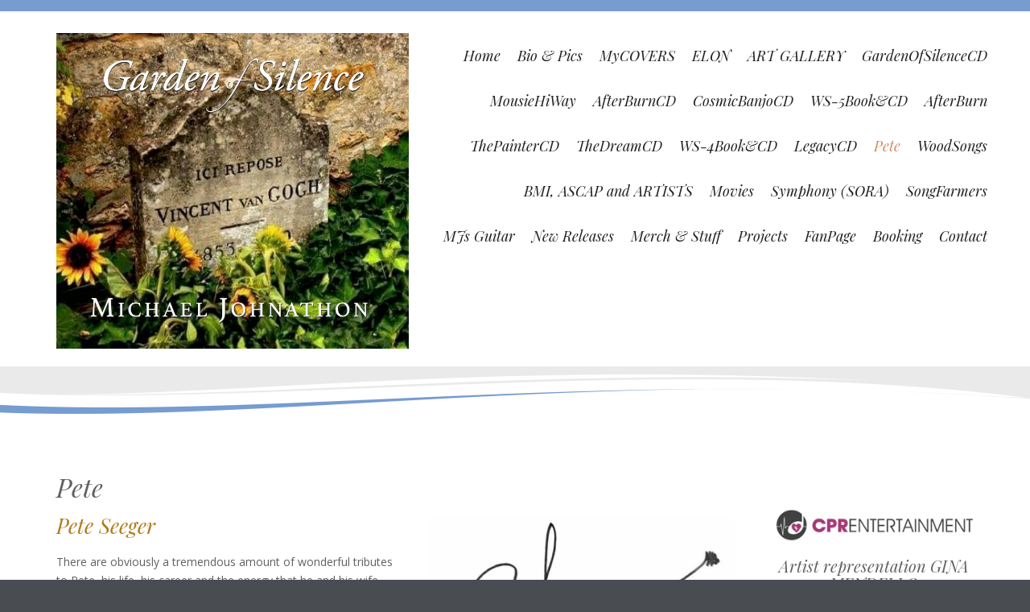

--- FILE ---
content_type: text/html; charset=UTF-8
request_url: https://www.michaeljohnathon.com/pete/
body_size: 49033
content:
 
 
<!DOCTYPE html>
<html lang="en-US" class="no-js">
<head>
	<meta charset="UTF-8">
	<meta name="viewport" content="width=device-width, initial-scale=1">
	<link rel="profile" href="http://gmpg.org/xfn/11">
	<link rel="pingback" href="https://www.michaeljohnathon.com/xmlrpc.php">
	<title>Pete &#8211; Michael Johnathon</title>
<meta name='robots' content='max-image-preview:large' />
<link rel='dns-prefetch' href='//fonts.googleapis.com' />
<link rel="alternate" type="application/rss+xml" title="Michael Johnathon &raquo; Feed" href="https://www.michaeljohnathon.com/feed/" />
<link rel="alternate" type="application/rss+xml" title="Michael Johnathon &raquo; Comments Feed" href="https://www.michaeljohnathon.com/comments/feed/" />
<link rel="alternate" title="oEmbed (JSON)" type="application/json+oembed" href="https://www.michaeljohnathon.com/wp-json/oembed/1.0/embed?url=https%3A%2F%2Fwww.michaeljohnathon.com%2Fpete%2F" />
<link rel="alternate" title="oEmbed (XML)" type="text/xml+oembed" href="https://www.michaeljohnathon.com/wp-json/oembed/1.0/embed?url=https%3A%2F%2Fwww.michaeljohnathon.com%2Fpete%2F&#038;format=xml" />
<style id='wp-img-auto-sizes-contain-inline-css' type='text/css'>
img:is([sizes=auto i],[sizes^="auto," i]){contain-intrinsic-size:3000px 1500px}
/*# sourceURL=wp-img-auto-sizes-contain-inline-css */
</style>
<style id='wp-emoji-styles-inline-css' type='text/css'>

	img.wp-smiley, img.emoji {
		display: inline !important;
		border: none !important;
		box-shadow: none !important;
		height: 1em !important;
		width: 1em !important;
		margin: 0 0.07em !important;
		vertical-align: -0.1em !important;
		background: none !important;
		padding: 0 !important;
	}
/*# sourceURL=wp-emoji-styles-inline-css */
</style>
<style id='wp-block-library-inline-css' type='text/css'>
:root{--wp-block-synced-color:#7a00df;--wp-block-synced-color--rgb:122,0,223;--wp-bound-block-color:var(--wp-block-synced-color);--wp-editor-canvas-background:#ddd;--wp-admin-theme-color:#007cba;--wp-admin-theme-color--rgb:0,124,186;--wp-admin-theme-color-darker-10:#006ba1;--wp-admin-theme-color-darker-10--rgb:0,107,160.5;--wp-admin-theme-color-darker-20:#005a87;--wp-admin-theme-color-darker-20--rgb:0,90,135;--wp-admin-border-width-focus:2px}@media (min-resolution:192dpi){:root{--wp-admin-border-width-focus:1.5px}}.wp-element-button{cursor:pointer}:root .has-very-light-gray-background-color{background-color:#eee}:root .has-very-dark-gray-background-color{background-color:#313131}:root .has-very-light-gray-color{color:#eee}:root .has-very-dark-gray-color{color:#313131}:root .has-vivid-green-cyan-to-vivid-cyan-blue-gradient-background{background:linear-gradient(135deg,#00d084,#0693e3)}:root .has-purple-crush-gradient-background{background:linear-gradient(135deg,#34e2e4,#4721fb 50%,#ab1dfe)}:root .has-hazy-dawn-gradient-background{background:linear-gradient(135deg,#faaca8,#dad0ec)}:root .has-subdued-olive-gradient-background{background:linear-gradient(135deg,#fafae1,#67a671)}:root .has-atomic-cream-gradient-background{background:linear-gradient(135deg,#fdd79a,#004a59)}:root .has-nightshade-gradient-background{background:linear-gradient(135deg,#330968,#31cdcf)}:root .has-midnight-gradient-background{background:linear-gradient(135deg,#020381,#2874fc)}:root{--wp--preset--font-size--normal:16px;--wp--preset--font-size--huge:42px}.has-regular-font-size{font-size:1em}.has-larger-font-size{font-size:2.625em}.has-normal-font-size{font-size:var(--wp--preset--font-size--normal)}.has-huge-font-size{font-size:var(--wp--preset--font-size--huge)}.has-text-align-center{text-align:center}.has-text-align-left{text-align:left}.has-text-align-right{text-align:right}.has-fit-text{white-space:nowrap!important}#end-resizable-editor-section{display:none}.aligncenter{clear:both}.items-justified-left{justify-content:flex-start}.items-justified-center{justify-content:center}.items-justified-right{justify-content:flex-end}.items-justified-space-between{justify-content:space-between}.screen-reader-text{border:0;clip-path:inset(50%);height:1px;margin:-1px;overflow:hidden;padding:0;position:absolute;width:1px;word-wrap:normal!important}.screen-reader-text:focus{background-color:#ddd;clip-path:none;color:#444;display:block;font-size:1em;height:auto;left:5px;line-height:normal;padding:15px 23px 14px;text-decoration:none;top:5px;width:auto;z-index:100000}html :where(.has-border-color){border-style:solid}html :where([style*=border-top-color]){border-top-style:solid}html :where([style*=border-right-color]){border-right-style:solid}html :where([style*=border-bottom-color]){border-bottom-style:solid}html :where([style*=border-left-color]){border-left-style:solid}html :where([style*=border-width]){border-style:solid}html :where([style*=border-top-width]){border-top-style:solid}html :where([style*=border-right-width]){border-right-style:solid}html :where([style*=border-bottom-width]){border-bottom-style:solid}html :where([style*=border-left-width]){border-left-style:solid}html :where(img[class*=wp-image-]){height:auto;max-width:100%}:where(figure){margin:0 0 1em}html :where(.is-position-sticky){--wp-admin--admin-bar--position-offset:var(--wp-admin--admin-bar--height,0px)}@media screen and (max-width:600px){html :where(.is-position-sticky){--wp-admin--admin-bar--position-offset:0px}}

/*# sourceURL=wp-block-library-inline-css */
</style><style id='global-styles-inline-css' type='text/css'>
:root{--wp--preset--aspect-ratio--square: 1;--wp--preset--aspect-ratio--4-3: 4/3;--wp--preset--aspect-ratio--3-4: 3/4;--wp--preset--aspect-ratio--3-2: 3/2;--wp--preset--aspect-ratio--2-3: 2/3;--wp--preset--aspect-ratio--16-9: 16/9;--wp--preset--aspect-ratio--9-16: 9/16;--wp--preset--color--black: #000000;--wp--preset--color--cyan-bluish-gray: #abb8c3;--wp--preset--color--white: #ffffff;--wp--preset--color--pale-pink: #f78da7;--wp--preset--color--vivid-red: #cf2e2e;--wp--preset--color--luminous-vivid-orange: #ff6900;--wp--preset--color--luminous-vivid-amber: #fcb900;--wp--preset--color--light-green-cyan: #7bdcb5;--wp--preset--color--vivid-green-cyan: #00d084;--wp--preset--color--pale-cyan-blue: #8ed1fc;--wp--preset--color--vivid-cyan-blue: #0693e3;--wp--preset--color--vivid-purple: #9b51e0;--wp--preset--gradient--vivid-cyan-blue-to-vivid-purple: linear-gradient(135deg,rgb(6,147,227) 0%,rgb(155,81,224) 100%);--wp--preset--gradient--light-green-cyan-to-vivid-green-cyan: linear-gradient(135deg,rgb(122,220,180) 0%,rgb(0,208,130) 100%);--wp--preset--gradient--luminous-vivid-amber-to-luminous-vivid-orange: linear-gradient(135deg,rgb(252,185,0) 0%,rgb(255,105,0) 100%);--wp--preset--gradient--luminous-vivid-orange-to-vivid-red: linear-gradient(135deg,rgb(255,105,0) 0%,rgb(207,46,46) 100%);--wp--preset--gradient--very-light-gray-to-cyan-bluish-gray: linear-gradient(135deg,rgb(238,238,238) 0%,rgb(169,184,195) 100%);--wp--preset--gradient--cool-to-warm-spectrum: linear-gradient(135deg,rgb(74,234,220) 0%,rgb(151,120,209) 20%,rgb(207,42,186) 40%,rgb(238,44,130) 60%,rgb(251,105,98) 80%,rgb(254,248,76) 100%);--wp--preset--gradient--blush-light-purple: linear-gradient(135deg,rgb(255,206,236) 0%,rgb(152,150,240) 100%);--wp--preset--gradient--blush-bordeaux: linear-gradient(135deg,rgb(254,205,165) 0%,rgb(254,45,45) 50%,rgb(107,0,62) 100%);--wp--preset--gradient--luminous-dusk: linear-gradient(135deg,rgb(255,203,112) 0%,rgb(199,81,192) 50%,rgb(65,88,208) 100%);--wp--preset--gradient--pale-ocean: linear-gradient(135deg,rgb(255,245,203) 0%,rgb(182,227,212) 50%,rgb(51,167,181) 100%);--wp--preset--gradient--electric-grass: linear-gradient(135deg,rgb(202,248,128) 0%,rgb(113,206,126) 100%);--wp--preset--gradient--midnight: linear-gradient(135deg,rgb(2,3,129) 0%,rgb(40,116,252) 100%);--wp--preset--font-size--small: 13px;--wp--preset--font-size--medium: 20px;--wp--preset--font-size--large: 36px;--wp--preset--font-size--x-large: 42px;--wp--preset--spacing--20: 0.44rem;--wp--preset--spacing--30: 0.67rem;--wp--preset--spacing--40: 1rem;--wp--preset--spacing--50: 1.5rem;--wp--preset--spacing--60: 2.25rem;--wp--preset--spacing--70: 3.38rem;--wp--preset--spacing--80: 5.06rem;--wp--preset--shadow--natural: 6px 6px 9px rgba(0, 0, 0, 0.2);--wp--preset--shadow--deep: 12px 12px 50px rgba(0, 0, 0, 0.4);--wp--preset--shadow--sharp: 6px 6px 0px rgba(0, 0, 0, 0.2);--wp--preset--shadow--outlined: 6px 6px 0px -3px rgb(255, 255, 255), 6px 6px rgb(0, 0, 0);--wp--preset--shadow--crisp: 6px 6px 0px rgb(0, 0, 0);}:where(.is-layout-flex){gap: 0.5em;}:where(.is-layout-grid){gap: 0.5em;}body .is-layout-flex{display: flex;}.is-layout-flex{flex-wrap: wrap;align-items: center;}.is-layout-flex > :is(*, div){margin: 0;}body .is-layout-grid{display: grid;}.is-layout-grid > :is(*, div){margin: 0;}:where(.wp-block-columns.is-layout-flex){gap: 2em;}:where(.wp-block-columns.is-layout-grid){gap: 2em;}:where(.wp-block-post-template.is-layout-flex){gap: 1.25em;}:where(.wp-block-post-template.is-layout-grid){gap: 1.25em;}.has-black-color{color: var(--wp--preset--color--black) !important;}.has-cyan-bluish-gray-color{color: var(--wp--preset--color--cyan-bluish-gray) !important;}.has-white-color{color: var(--wp--preset--color--white) !important;}.has-pale-pink-color{color: var(--wp--preset--color--pale-pink) !important;}.has-vivid-red-color{color: var(--wp--preset--color--vivid-red) !important;}.has-luminous-vivid-orange-color{color: var(--wp--preset--color--luminous-vivid-orange) !important;}.has-luminous-vivid-amber-color{color: var(--wp--preset--color--luminous-vivid-amber) !important;}.has-light-green-cyan-color{color: var(--wp--preset--color--light-green-cyan) !important;}.has-vivid-green-cyan-color{color: var(--wp--preset--color--vivid-green-cyan) !important;}.has-pale-cyan-blue-color{color: var(--wp--preset--color--pale-cyan-blue) !important;}.has-vivid-cyan-blue-color{color: var(--wp--preset--color--vivid-cyan-blue) !important;}.has-vivid-purple-color{color: var(--wp--preset--color--vivid-purple) !important;}.has-black-background-color{background-color: var(--wp--preset--color--black) !important;}.has-cyan-bluish-gray-background-color{background-color: var(--wp--preset--color--cyan-bluish-gray) !important;}.has-white-background-color{background-color: var(--wp--preset--color--white) !important;}.has-pale-pink-background-color{background-color: var(--wp--preset--color--pale-pink) !important;}.has-vivid-red-background-color{background-color: var(--wp--preset--color--vivid-red) !important;}.has-luminous-vivid-orange-background-color{background-color: var(--wp--preset--color--luminous-vivid-orange) !important;}.has-luminous-vivid-amber-background-color{background-color: var(--wp--preset--color--luminous-vivid-amber) !important;}.has-light-green-cyan-background-color{background-color: var(--wp--preset--color--light-green-cyan) !important;}.has-vivid-green-cyan-background-color{background-color: var(--wp--preset--color--vivid-green-cyan) !important;}.has-pale-cyan-blue-background-color{background-color: var(--wp--preset--color--pale-cyan-blue) !important;}.has-vivid-cyan-blue-background-color{background-color: var(--wp--preset--color--vivid-cyan-blue) !important;}.has-vivid-purple-background-color{background-color: var(--wp--preset--color--vivid-purple) !important;}.has-black-border-color{border-color: var(--wp--preset--color--black) !important;}.has-cyan-bluish-gray-border-color{border-color: var(--wp--preset--color--cyan-bluish-gray) !important;}.has-white-border-color{border-color: var(--wp--preset--color--white) !important;}.has-pale-pink-border-color{border-color: var(--wp--preset--color--pale-pink) !important;}.has-vivid-red-border-color{border-color: var(--wp--preset--color--vivid-red) !important;}.has-luminous-vivid-orange-border-color{border-color: var(--wp--preset--color--luminous-vivid-orange) !important;}.has-luminous-vivid-amber-border-color{border-color: var(--wp--preset--color--luminous-vivid-amber) !important;}.has-light-green-cyan-border-color{border-color: var(--wp--preset--color--light-green-cyan) !important;}.has-vivid-green-cyan-border-color{border-color: var(--wp--preset--color--vivid-green-cyan) !important;}.has-pale-cyan-blue-border-color{border-color: var(--wp--preset--color--pale-cyan-blue) !important;}.has-vivid-cyan-blue-border-color{border-color: var(--wp--preset--color--vivid-cyan-blue) !important;}.has-vivid-purple-border-color{border-color: var(--wp--preset--color--vivid-purple) !important;}.has-vivid-cyan-blue-to-vivid-purple-gradient-background{background: var(--wp--preset--gradient--vivid-cyan-blue-to-vivid-purple) !important;}.has-light-green-cyan-to-vivid-green-cyan-gradient-background{background: var(--wp--preset--gradient--light-green-cyan-to-vivid-green-cyan) !important;}.has-luminous-vivid-amber-to-luminous-vivid-orange-gradient-background{background: var(--wp--preset--gradient--luminous-vivid-amber-to-luminous-vivid-orange) !important;}.has-luminous-vivid-orange-to-vivid-red-gradient-background{background: var(--wp--preset--gradient--luminous-vivid-orange-to-vivid-red) !important;}.has-very-light-gray-to-cyan-bluish-gray-gradient-background{background: var(--wp--preset--gradient--very-light-gray-to-cyan-bluish-gray) !important;}.has-cool-to-warm-spectrum-gradient-background{background: var(--wp--preset--gradient--cool-to-warm-spectrum) !important;}.has-blush-light-purple-gradient-background{background: var(--wp--preset--gradient--blush-light-purple) !important;}.has-blush-bordeaux-gradient-background{background: var(--wp--preset--gradient--blush-bordeaux) !important;}.has-luminous-dusk-gradient-background{background: var(--wp--preset--gradient--luminous-dusk) !important;}.has-pale-ocean-gradient-background{background: var(--wp--preset--gradient--pale-ocean) !important;}.has-electric-grass-gradient-background{background: var(--wp--preset--gradient--electric-grass) !important;}.has-midnight-gradient-background{background: var(--wp--preset--gradient--midnight) !important;}.has-small-font-size{font-size: var(--wp--preset--font-size--small) !important;}.has-medium-font-size{font-size: var(--wp--preset--font-size--medium) !important;}.has-large-font-size{font-size: var(--wp--preset--font-size--large) !important;}.has-x-large-font-size{font-size: var(--wp--preset--font-size--x-large) !important;}
/*# sourceURL=global-styles-inline-css */
</style>

<style id='classic-theme-styles-inline-css' type='text/css'>
/*! This file is auto-generated */
.wp-block-button__link{color:#fff;background-color:#32373c;border-radius:9999px;box-shadow:none;text-decoration:none;padding:calc(.667em + 2px) calc(1.333em + 2px);font-size:1.125em}.wp-block-file__button{background:#32373c;color:#fff;text-decoration:none}
/*# sourceURL=/wp-includes/css/classic-themes.min.css */
</style>
<link rel='stylesheet' id='longevity-fonts-css' href='https://fonts.googleapis.com/css?family=Playfair+Display%3A400%2C400italic%7COpen+Sans%3A300%2C400%2C600%2C700%2C800&#038;subset=latin%2Clatin-ext' type='text/css' media='all' />
<link rel='stylesheet' id='fontAwesome-css' href='https://www.michaeljohnathon.com/wp-content/themes/longevity/css/fontawesome.min.css?ver=4.3.0' type='text/css' media='all' />
<link rel='stylesheet' id='bootstrap-css' href='https://www.michaeljohnathon.com/wp-content/themes/longevity/css/bootstrap.min.css?ver=3.3.4' type='text/css' media='all' />
<link rel='stylesheet' id='longevity-style-css' href='https://www.michaeljohnathon.com/wp-content/themes/longevity/style.css?ver=9d4eb6dacaf6f05bbf132826ceb82bee' type='text/css' media='all' />
<style id='longevity-style-inline-css' type='text/css'>
@media (min-width: 992px) {
         	.header-image, .logo-image { margin: 5px 8px 0 0;}}
@media (min-width: 992px) {
         	.primary-navigation ul { margin-top: 5px;}}
body {background-color:#494d51}
body.custom-background {background-size:auto}

/*# sourceURL=longevity-style-inline-css */
</style>
<link rel='stylesheet' id='longevity-colour-scheme-css' href='https://www.michaeljohnathon.com/wp-content/themes/longevity/css/default.css?ver=2015' type='text/css' media='all' />
<script type="text/javascript" src="https://www.michaeljohnathon.com/wp-includes/js/jquery/jquery.min.js?ver=3.7.1" id="jquery-core-js"></script>
<script type="text/javascript" src="https://www.michaeljohnathon.com/wp-includes/js/jquery/jquery-migrate.min.js?ver=3.4.1" id="jquery-migrate-js"></script>
<link rel="https://api.w.org/" href="https://www.michaeljohnathon.com/wp-json/" /><link rel="alternate" title="JSON" type="application/json" href="https://www.michaeljohnathon.com/wp-json/wp/v2/pages/2470" /><link rel="EditURI" type="application/rsd+xml" title="RSD" href="https://www.michaeljohnathon.com/xmlrpc.php?rsd" />

<link rel="canonical" href="https://www.michaeljohnathon.com/pete/" />
<link rel='shortlink' href='https://www.michaeljohnathon.com/?p=2470' />
<style type="text/css" id="custom-background-css">
body.custom-background { background-image: url("https://www.michaeljohnathon.com/wp-content/uploads/2021/10/CVR_CosmicBanjo-WEB.jpg"); background-position: left top; background-size: auto; background-repeat: repeat; background-attachment: scroll; }
</style>
	<link rel="icon" href="https://www.michaeljohnathon.com/wp-content/uploads/2021/11/MJ_RED.jpg" sizes="32x32" />
<link rel="icon" href="https://www.michaeljohnathon.com/wp-content/uploads/2021/11/MJ_RED.jpg" sizes="192x192" />
<link rel="apple-touch-icon" href="https://www.michaeljohnathon.com/wp-content/uploads/2021/11/MJ_RED.jpg" />
<meta name="msapplication-TileImage" content="https://www.michaeljohnathon.com/wp-content/uploads/2021/11/MJ_RED.jpg" />
<link rel='stylesheet' id='mediaelement-css' href='https://www.michaeljohnathon.com/wp-includes/js/mediaelement/mediaelementplayer-legacy.min.css?ver=4.2.17' type='text/css' media='all' />
<link rel='stylesheet' id='wp-mediaelement-css' href='https://www.michaeljohnathon.com/wp-includes/js/mediaelement/wp-mediaelement.min.css?ver=9d4eb6dacaf6f05bbf132826ceb82bee' type='text/css' media='all' />
</head>

<body class="wp-singular page-template-default page page-id-2470 custom-background wp-theme-longevity">

<div class="preloader">
  <div class="spinner">
    <div class="double-bounce1"></div>
    <div class="double-bounce2"></div>
  </div>
</div>

<div id="page" class="hfeed site fullwidth">
	<a class="skip-link screen-reader-text" href="#content">Skip to content</a>  
    
    
      
<div id="topbar">
  <div class="container">
    <div class="row">
    
    
      
      <div id="social-wrapper" class="col-lg-12">
    
            
           </div> 
           
    </div>
  </div>
</div>
  
 



  
<header id="masthead" class="site-header" role="banner">
    <div class="container">
    	<div class="row">
    		<div class="col-md-12 col-lg-5">  
                <div id="site-branding">
                    
                                    <div class="header-image">
                        <a href="https://www.michaeljohnathon.com/" title="Michael Johnathon 
                        " 
                        rel="home"><img id="logo" src="https://www.michaeljohnathon.com/wp-content/uploads/2023/01/GARDEN_CVR300dpi.jpg" alt="Michael Johnathon" itemprop="logo" itemscope itemtype="http://schema.org/ImageObject"></a>    
                    </div>                
                                </div>        
      		</div>
            
          <div class="main-menu col-md-12 col-lg-7">
            
                        
            <nav id="site-navigation" class="site-navigation primary-navigation">
              <div class="toggle-container visible-xs visible-sm hidden-md hidden-lg">
                <button class="menu-toggle">Menu</button></div>
              
              <div class="menu-mj_menu2-container"><ul id="menu-mj_menu2" class="nav-menu"><li id="menu-item-781" class="menu-item menu-item-type-post_type menu-item-object-page menu-item-home menu-item-781"><a href="https://www.michaeljohnathon.com/">Home</a></li>
<li id="menu-item-161" class="menu-item menu-item-type-post_type menu-item-object-page menu-item-161"><a href="https://www.michaeljohnathon.com/bio/">Bio &#038; Pics</a></li>
<li id="menu-item-4353" class="menu-item menu-item-type-post_type menu-item-object-page menu-item-4353"><a href="https://www.michaeljohnathon.com/mycovers/">MyCOVERS</a></li>
<li id="menu-item-4252" class="menu-item menu-item-type-post_type menu-item-object-page menu-item-4252"><a href="https://www.michaeljohnathon.com/elon/" title="Ballad of Elon Musk">ELON</a></li>
<li id="menu-item-4111" class="menu-item menu-item-type-post_type menu-item-object-page menu-item-4111"><a href="https://www.michaeljohnathon.com/gallery/">ART GALLERY</a></li>
<li id="menu-item-4142" class="menu-item menu-item-type-post_type menu-item-object-page menu-item-4142"><a href="https://www.michaeljohnathon.com/gardenofsilence/">GardenOfSilenceCD</a></li>
<li id="menu-item-1280" class="menu-item menu-item-type-post_type menu-item-object-page menu-item-1280"><a href="https://www.michaeljohnathon.com/mousiehiway/">MousieHiWay</a></li>
<li id="menu-item-3746" class="menu-item menu-item-type-post_type menu-item-object-page menu-item-3746"><a href="https://www.michaeljohnathon.com/afterburn/">AfterBurnCD</a></li>
<li id="menu-item-3710" class="menu-item menu-item-type-post_type menu-item-object-page menu-item-3710"><a href="https://www.michaeljohnathon.com/banjo/">CosmicBanjoCD</a></li>
<li id="menu-item-3537" class="menu-item menu-item-type-post_type menu-item-object-page menu-item-3537"><a href="https://www.michaeljohnathon.com/ws5/">WS-5Book&#038;CD</a></li>
<li id="menu-item-3797" class="menu-item menu-item-type-post_type menu-item-object-page menu-item-3797"><a href="https://www.michaeljohnathon.com/afterburn/">AfterBurn</a></li>
<li id="menu-item-2897" class="menu-item menu-item-type-post_type menu-item-object-page menu-item-2897"><a href="https://www.michaeljohnathon.com/thepaintercd/">ThePainterCD</a></li>
<li id="menu-item-2591" class="menu-item menu-item-type-post_type menu-item-object-page menu-item-2591"><a href="https://www.michaeljohnathon.com/thedream/">TheDreamCD</a></li>
<li id="menu-item-2154" class="menu-item menu-item-type-post_type menu-item-object-page menu-item-2154"><a href="https://www.michaeljohnathon.com/woodsongs4/">WS-4Book&#038;CD</a></li>
<li id="menu-item-2423" class="menu-item menu-item-type-post_type menu-item-object-page menu-item-2423"><a href="https://www.michaeljohnathon.com/legacycd/">LegacyCD</a></li>
<li id="menu-item-2479" class="menu-item menu-item-type-post_type menu-item-object-page current-menu-item page_item page-item-2470 current_page_item menu-item-2479"><a href="https://www.michaeljohnathon.com/pete/" aria-current="page">Pete</a></li>
<li id="menu-item-954" class="menu-item menu-item-type-post_type menu-item-object-page menu-item-954"><a href="https://www.michaeljohnathon.com/woodsongs/">WoodSongs</a></li>
<li id="menu-item-2585" class="menu-item menu-item-type-post_type menu-item-object-page menu-item-2585"><a href="https://www.michaeljohnathon.com/bmi/" title="Venue Licensing">BMI, ASCAP and ARTISTS</a></li>
<li id="menu-item-2984" class="menu-item menu-item-type-post_type menu-item-object-page menu-item-2984"><a href="https://www.michaeljohnathon.com/movies/">Movies</a></li>
<li id="menu-item-1199" class="menu-item menu-item-type-post_type menu-item-object-page menu-item-1199"><a href="https://www.michaeljohnathon.com/symphony/">Symphony (SORA)</a></li>
<li id="menu-item-254" class="menu-item menu-item-type-post_type menu-item-object-page menu-item-254"><a href="https://www.michaeljohnathon.com/songfarmer/">SongFarmers</a></li>
<li id="menu-item-2418" class="menu-item menu-item-type-post_type menu-item-object-page menu-item-2418"><a href="https://www.michaeljohnathon.com/guitar/">MJs Guitar</a></li>
<li id="menu-item-610" class="menu-item menu-item-type-post_type menu-item-object-page menu-item-610"><a href="https://www.michaeljohnathon.com/newreleases/">New Releases</a></li>
<li id="menu-item-160" class="menu-item menu-item-type-post_type menu-item-object-page menu-item-160"><a href="https://www.michaeljohnathon.com/merch/">Merch &#038; Stuff</a></li>
<li id="menu-item-780" class="menu-item menu-item-type-post_type menu-item-object-page menu-item-780"><a href="https://www.michaeljohnathon.com/projects/">Projects</a></li>
<li id="menu-item-934" class="menu-item menu-item-type-post_type menu-item-object-page menu-item-934"><a href="https://www.michaeljohnathon.com/fanpage/">FanPage</a></li>
<li id="menu-item-1085" class="menu-item menu-item-type-post_type menu-item-object-page menu-item-1085"><a href="https://www.michaeljohnathon.com/booking-2/">Booking</a></li>
<li id="menu-item-158" class="menu-item menu-item-type-post_type menu-item-object-page menu-item-158"><a href="https://www.michaeljohnathon.com/contact/">Contact</a></li>
</ul></div>                    
              </nav>
            
          </div>
    	</div>
  </div>
</header>
					
                   

            


        <aside id="page-banner">

		        
           <div id="no-banner"></div><div id="banner-curve"><img src="https://www.michaeljohnathon.com/wp-content/themes/longevity/images/wave-page-default.png" alt="banner curve" /></div>                
                 
        </aside>


<div id="content" class="site-content">



<div class="container">




<div id="top-group">
      <div class="row">
        
        <aside class="widget-area clearfix">			
          
                    
                    
                      
          <div id="top3" class="col-lg-12">
                        </div><!-- #top3 -->
                    
                    
          </aside>

  </div>
</div>

  <div class="row">
	<div class="col-md-9">
    
        <div id="primary" class="content-area">
            <main id="main" class="site-main">
                
                


	
<article id="post-2470" class="post-2470 page type-page status-publish hentry" itemscope="itemscope" itemtype="http://schema.org/CreativeWork">
<time class="entry-date" datetime="April 23, 2020" itemprop="datePublished" pubdate></time>

      <header class="entry-header">
        <h1 class="entry-title" itemprop="name">Pete</h1>      </header>
    
    	    
        <div class="entry-content">
          <div id="js_4" class="_5pbx userContent _3576" data-testid="post_message" data-ft="{&quot;tn&quot;:&quot;K&quot;}">
<h3><img fetchpriority="high" decoding="async" class="alignright wp-image-2472" src="https://www.michaeljohnathon.com/wp-content/uploads/2020/04/Pete_SIG.jpg" alt="" width="379" height="198" srcset="https://www.michaeljohnathon.com/wp-content/uploads/2020/04/Pete_SIG.jpg 960w, https://www.michaeljohnathon.com/wp-content/uploads/2020/04/Pete_SIG-300x157.jpg 300w, https://www.michaeljohnathon.com/wp-content/uploads/2020/04/Pete_SIG-768x402.jpg 768w" sizes="(max-width: 379px) 100vw, 379px" /> <span style="color: #ad7b17;">Pete Seeger</span></h3>
<p>There are obviously a tremendous amount of wonderful tributes to Pete, his life, his career and the energy that he and his wife Toshi expended in making the community of human beings a better place.</p>
<p>Many friends of mine have even put out some very nice tribute albums to Pete: <a class="profileLink" title="Rik Palieri" href="https://www.facebook.com/rik.palieri?__tn__=%2CdK-R-R&amp;eid=ARDelZsNtVDf3s6JyHTl0wVCG3IYK5W-Z15sq3KXIYWX-N5TSkTu9skuAQpr8L9uC4JCjqB7ws4xWFRr&amp;fref=mentions" data-hovercard="/ajax/hovercard/user.php?id=861020583&amp;extragetparams=%7B%22__tn__%22%3A%22%2CdK-R-R%22%2C%22eid%22%3A%22ARDelZsNtVDf3s6JyHTl0wVCG3IYK5W-Z15sq3KXIYWX-N5TSkTu9skuAQpr8L9uC4JCjqB7ws4xWFRr%22%2C%22fref%22%3A%22mentions%22%7D" data-hovercard-prefer-more-content-show="1">Rik Palieri</a> and <a class="profileLink" title="Richard James Nestler" href="https://www.facebook.com/richard.j.nestler?__tn__=%2CdK-R-R&amp;eid=ARBWW5MF6zIuUMOmDdUmP59c8x4LBOPMd94aEZ4CcXSd_x--0bxRp0xMc48POUO6msAhToFsucu7uxVU&amp;fref=mentions" data-hovercard="/ajax/hovercard/user.php?id=1049495367&amp;extragetparams=%7B%22__tn__%22%3A%22%2CdK-R-R%22%2C%22eid%22%3A%22ARBWW5MF6zIuUMOmDdUmP59c8x4LBOPMd94aEZ4CcXSd_x--0bxRp0xMc48POUO6msAhToFsucu7uxVU%22%2C%22fref%22%3A%22mentions%22%7D" data-hovercard-prefer-more-content-show="1">Richard James Nestler</a> have a great new album out about mostly unknown maritime songs that Pete performed.  <a class="profileLink" title="John McCutcheon" href="https://www.facebook.com/john.mccutcheon.790?__tn__=%2CdK-R-R&amp;eid=ARCJJe4AQWFbfv3UiZAhdWJWlKaT9LCT2mPyxrkyVNxP04QyXaYYuL-NZdzVQz48Qz1OjFM-fGM3DVHH&amp;fref=mentions" data-hovercard="/ajax/hovercard/user.php?id=539163510&amp;extragetparams=%7B%22__tn__%22%3A%22%2CdK-R-R%22%2C%22eid%22%3A%22ARCJJe4AQWFbfv3UiZAhdWJWlKaT9LCT2mPyxrkyVNxP04QyXaYYuL-NZdzVQz48Qz1OjFM-fGM3DVHH%22%2C%22fref%22%3A%22mentions%22%7D" data-hovercard-prefer-more-content-show="1">John McCutcheon</a> released a very successful album of some of his popular tunes last year.</p>
<p>Of course, I created WoodSongs 1000 shows ago based in a large part on Pete and Toshi’s public television program called Rainbow Quest.￼ My most recent book, WoodSongs 4 was written in tribute to the work ethic of Pete and Toshi and it was dedicated to them.</p>
<p><strong><span style="color: #ad7b17;">READ THE CHAPTER ABOUT PETE &amp; TOSHI in the book WOODSONGS 4 </span><a href="https://www.michaeljohnathon.com/wp-content/uploads/2020/07/TOSHI_WS4TEXT_MASTER.pdf">click here</a></strong></p>
<p>Musically I don’t think I can contribute anything better to what Pete and Toshi meant then what my friends have already done. But Pete’s example impacted me as a boy growing up as his neighbor, even before I even realized who he was, and that it was not so much a musical influence as it was an attitude.￼ Musically Pete’s style and my style are very far apart although planted in the same garden.</p>
<p>Pete’s vision of being a musical Johnny Appleseed is what inspired the creation of the SongFarmer’s community which has grown nationwide with over 72 active chapters, well that was before the virus hit.</p>
<p><strong>I’ve been trying to think of a way to acknowledge the good example and the inspiration of someone like a Pete Seeger,</strong> even the sloop Clearwater was a gargantuan effort for a folksinger to undertake and he did it by bringing together a community, making the cause more important than himself.</p>
<h3><img decoding="async" class="alignright wp-image-2147" src="https://www.michaeljohnathon.com/wp-content/uploads/2019/04/PeteClearwater-765x1024.jpg" alt="" width="364" height="487" srcset="https://www.michaeljohnathon.com/wp-content/uploads/2019/04/PeteClearwater-765x1024.jpg 765w, https://www.michaeljohnathon.com/wp-content/uploads/2019/04/PeteClearwater-224x300.jpg 224w, https://www.michaeljohnathon.com/wp-content/uploads/2019/04/PeteClearwater-768x1028.jpg 768w, https://www.michaeljohnathon.com/wp-content/uploads/2019/04/PeteClearwater-1200x1606.jpg 1200w, https://www.michaeljohnathon.com/wp-content/uploads/2019/04/PeteClearwater.jpg 1627w" sizes="(max-width: 364px) 100vw, 364px" /></h3>
<p>Of course, there’s always the detractors: they will make politics and social issues supersede the good work of an honest musician who tried to live the reality of what he believed. That’s OK, everybody has their own viewpoint.</p>
<p>I’m reminded something that Don McLean wrote to me once, saying that people had to remember that “Pete sailed the Hudson river, he did not walk on it.” Don was one of the original sloop singers aboard the Clearwater, greatly influenced by Pete and the Weavers music, and that was quite a realistic and insightful comment on a great man.</p>
<p><strong><span style="color: #ad7b17;">A TRIBUTE OF RESPECT</span><br />
</strong></p>
<p>Anyway, my point is that in considering a way to acknowledge Pete’s influence without diving into the myriad of tribute concerts and albums and becoming part of a well-meaning crowd, I decided to adopt his signature.</p>
<p>Pete’s wife was of Japanese decent, a culture that often added art to the family names.  Pete took to doing that during the last third of his life, signing his postcards and letters with a little banjo alongside his name in tribute to his wife, Toshi. He would also scotch tape little leaves to some of his letters as well to add the idea of environmentalism to his notes, often written on the backside of scrap paper.</p>
<p><strong><span style="color: #ad7b17;">TRY PETE &amp; TOSHI&#8217;S STRAWBERRY SHORTCAKE RECIPE (from the book WOODSONGS 1)</span> <a href="https://www.michaeljohnathon.com/wp-content/uploads/2020/07/PETES-Strawberry-Shortcake.pdf">CLICK HERE</a></strong></p>
<p>So to acknowledge his influence I’ve decided to add that banjo to my own signature, a silent acknowledgment of the powerful example of a humble man who walked the walk and lived the life he believed in.</p>
<p><img decoding="async" class="alignleft wp-image-2476" src="https://www.michaeljohnathon.com/wp-content/uploads/2020/04/MJ_Sig.jpg" alt="" width="526" height="287" srcset="https://www.michaeljohnathon.com/wp-content/uploads/2020/04/MJ_Sig.jpg 960w, https://www.michaeljohnathon.com/wp-content/uploads/2020/04/MJ_Sig-300x164.jpg 300w, https://www.michaeljohnathon.com/wp-content/uploads/2020/04/MJ_Sig-768x419.jpg 768w" sizes="(max-width: 526px) 100vw, 526px" /></p>
</div>
          </div>
    
    	<footer class="entry-footer"></footer>
  
</article>


    
            </main>
        </div>

	  </div>
      
      <div class="col-md-3">
	 	 <aside id="right-sidebar" class="widget-area"><div id="text-14" class="widget widget_text">			<div class="textwidget"><p>&nbsp;</p>
<p><img loading="lazy" decoding="async" class="aligncenter size-full wp-image-2298" src="https://www.michaeljohnathon.com/wp-content/uploads/2019/11/CPR_Logo_300x48.jpg" alt="" width="300" height="48" /></p>
<h5 align="center">Artist representation GINA MENDELLO</h5>
<h5 align="center">1 (615) 333-2202</h5>
<p>&nbsp;</p>
<h5 align="center">Solo Concerts, Coffeehouses &amp; Colleges Loretta Sawyer Agency</h5>
<p align="center">Phone: 312-391-7605<br />
PO Box 31483 Chicago,IL 60631<br />
Loretta Sawyer, principle agent<br />
<a href="mailto:writelor@aol.com">writelor@aol.com</a><br />
<a href="http://www.LorettaSawyerAgency.com">LorettaSawyerAgency.com</a></p>
</div>
		</div><div id="media_image-10" class="widget widget_media_image"><a href="http://www.michaeljohnathon.com/michael-johnathon-martin-quad-28s-guitar/"><img width="300" height="111" src="https://www.michaeljohnathon.com/wp-content/uploads/2015/02/Martin_Logo-300x111.jpg" class="image wp-image-241  attachment-medium size-medium" alt="" style="max-width: 100%; height: auto;" decoding="async" loading="lazy" srcset="https://www.michaeljohnathon.com/wp-content/uploads/2015/02/Martin_Logo-300x111.jpg 300w, https://www.michaeljohnathon.com/wp-content/uploads/2015/02/Martin_Logo.jpg 600w" sizes="auto, (max-width: 300px) 100vw, 300px" /></a></div><div id="media_image-11" class="widget widget_media_image"><a href="http://deeringbanjos.com"><img width="230" height="105" src="https://www.michaeljohnathon.com/wp-content/uploads/2018/09/deering-1-300x136.jpg" class="image wp-image-1651  attachment-230x105 size-230x105" alt="" style="max-width: 100%; height: auto;" decoding="async" loading="lazy" srcset="https://www.michaeljohnathon.com/wp-content/uploads/2018/09/deering-1-300x136.jpg 300w, https://www.michaeljohnathon.com/wp-content/uploads/2018/09/deering-1.jpg 319w" sizes="auto, (max-width: 230px) 100vw, 230px" /></a></div><div id="search-2" class="widget widget_search"><h3 class="widget-title">SEARCH the SITE</h3>

<form method="get" class="search-form" action="https://www.michaeljohnathon.com/">
	<span class="screen-reader-text">Search for:</span>
		<div class="input-group">
      		<input type="text" class="form-control" value="" name="s">
              <span class="input-group-btn">
                <input class="btn" type="submit" value="Search">
              </span>
    	</div>
</form>    

</div><div id="media_audio-10" class="widget widget_media_audio"><h3 class="widget-title">SongFarmers Blues (WS III Sampler CD)</h3><audio class="wp-audio-shortcode" id="audio-2470-1" preload="none" style="width: 100%;" controls="controls"><source type="audio/mpeg" src="https://www.michaeljohnathon.com/wp-content/uploads/2017/01/SFB_remix.mp3?_=1" /><source type="audio/mpeg" src="http://michaeljohnathon.com/wp-content/uploads/2017/01/SFB_remix.mp3?_=1" /><a href="https://www.michaeljohnathon.com/wp-content/uploads/2017/01/SFB_remix.mp3">https://www.michaeljohnathon.com/wp-content/uploads/2017/01/SFB_remix.mp3</a></audio></div><div id="media_audio-3" class="widget widget_media_audio"><h3 class="widget-title">America (The Dream CD)</h3><audio class="wp-audio-shortcode" id="audio-2470-2" preload="none" style="width: 100%;" controls="controls"><source type="audio/mpeg" src="https://www.michaeljohnathon.com/wp-content/uploads/2016/06/America.mp3?_=2" /><source type="audio/mpeg" src="http://michaeljohnathon.com/wp-content/uploads/2016/06/America.mp3?_=2" /><a href="https://www.michaeljohnathon.com/wp-content/uploads/2016/06/America.mp3">https://www.michaeljohnathon.com/wp-content/uploads/2016/06/America.mp3</a></audio></div><div id="media_audio-6" class="widget widget_media_audio"><h3 class="widget-title">Darlin&#8217; Corey (Ravenwood CD)</h3><audio class="wp-audio-shortcode" id="audio-2470-3" preload="none" style="width: 100%;" controls="controls"><source type="audio/mpeg" src="https://www.michaeljohnathon.com/wp-content/uploads/2014/03/09-Darlin-Corey-Featuring-Rob-Ickes.mp3?_=3" /><source type="audio/mpeg" src="http://michaeljohnathon.com/wp-content/uploads/2014/03/09-Darlin-Corey-Featuring-Rob-Ickes.mp3?_=3" /><a href="https://www.michaeljohnathon.com/wp-content/uploads/2014/03/09-Darlin-Corey-Featuring-Rob-Ickes.mp3">https://www.michaeljohnathon.com/wp-content/uploads/2014/03/09-Darlin-Corey-Featuring-Rob-Ickes.mp3</a></audio></div><div id="media_audio-5" class="widget widget_media_audio"><h3 class="widget-title">The Dream (The Dream CD)</h3><audio class="wp-audio-shortcode" id="audio-2470-4" preload="none" style="width: 100%;" controls="controls"><source type="audio/mpeg" src="https://www.michaeljohnathon.com/wp-content/uploads/2016/06/TheDream.mp3?_=4" /><source type="audio/mpeg" src="http://michaeljohnathon.com/wp-content/uploads/2016/06/TheDream.mp3?_=4" /><a href="https://www.michaeljohnathon.com/wp-content/uploads/2016/06/TheDream.mp3">https://www.michaeljohnathon.com/wp-content/uploads/2016/06/TheDream.mp3</a></audio></div><div id="media_audio-7" class="widget widget_media_audio"><h3 class="widget-title">Overture/Pennsylvania Road (Woody Guthrie Opera CD)</h3><audio class="wp-audio-shortcode" id="audio-2470-5" preload="none" style="width: 100%;" controls="controls"><source type="audio/mpeg" src="https://www.michaeljohnathon.com/wp-content/uploads/2014/03/01-Overture-Pennsylvania-Road.mp3?_=5" /><source type="audio/mpeg" src="http://michaeljohnathon.com/wp-content/uploads/2014/03/01-Overture-Pennsylvania-Road.mp3?_=5" /><a href="https://www.michaeljohnathon.com/wp-content/uploads/2014/03/01-Overture-Pennsylvania-Road.mp3">https://www.michaeljohnathon.com/wp-content/uploads/2014/03/01-Overture-Pennsylvania-Road.mp3</a></audio></div></aside>      </div>
        
	</div><!-- .row -->
    
        
</div><!-- .container -->


	</div><!-- .site-content -->  

    <div id="bottom-group">       
           
    </div>
    
    <footer id="colophon" class="site-footer" role="contentinfo">
    	
   
        
        

        <nav id="footer-nav">
            <ul id="footer-menu" class="menu"><li id="menu-item-28" class="menu-item menu-item-type-custom menu-item-object-custom menu-item-28"><a href="/bio">About</a></li>
<li id="menu-item-26" class="menu-item menu-item-type-custom menu-item-object-custom menu-item-26"><a href="/woodsongs">WoodSongs</a></li>
<li id="menu-item-23" class="menu-item menu-item-type-custom menu-item-object-custom menu-item-23"><a href="/gallery">Pictures</a></li>
<li id="menu-item-22" class="menu-item menu-item-type-custom menu-item-object-custom menu-item-22"><a href="/booking">Booking</a></li>
<li id="menu-item-27" class="menu-item menu-item-type-custom menu-item-object-custom menu-item-27"><a href="/contact">Contact</a></li>
<li id="menu-item-24" class="menu-item menu-item-type-custom menu-item-object-custom menu-item-24"><a href="/shop">Merchantile</a></li>
<li id="menu-item-156" class="menu-item menu-item-type-post_type menu-item-object-page menu-item-156"><a href="https://www.michaeljohnathon.com/guitar/">Guitar</a></li>
</ul>        </nav> 
        
      
                
        <div id="copyright">
          Copyright &copy;  2026 Rachel Aubrey Music Inc.&nbsp;All rights reserved.                  </div>          
    

    
    </footer>  
     
</div><!-- #page -->

<script type="speculationrules">
{"prefetch":[{"source":"document","where":{"and":[{"href_matches":"/*"},{"not":{"href_matches":["/wp-*.php","/wp-admin/*","/wp-content/uploads/*","/wp-content/*","/wp-content/plugins/*","/wp-content/themes/longevity/*","/*\\?(.+)"]}},{"not":{"selector_matches":"a[rel~=\"nofollow\"]"}},{"not":{"selector_matches":".no-prefetch, .no-prefetch a"}}]},"eagerness":"conservative"}]}
</script>
<script type="text/javascript" src="https://www.michaeljohnathon.com/wp-content/themes/longevity/js/imagesloaded.pkgd.min.js?ver=3.1.8" id="longevity-imagesloaded-js"></script>
<script type="text/javascript" src="https://www.michaeljohnathon.com/wp-content/themes/longevity/js/skip-link-focus-fix.js?ver=20141010" id="longevity-skip-link-focus-fix-js"></script>
<script type="text/javascript" id="longevity-script-js-extra">
/* <![CDATA[ */
var screenReaderText = {"expand":"\u003Cspan class=\"screen-reader-text\"\u003Eexpand child menu\u003C/span\u003E","collapse":"\u003Cspan class=\"screen-reader-text\"\u003Ecollapse child menu\u003C/span\u003E"};
//# sourceURL=longevity-script-js-extra
/* ]]> */
</script>
<script type="text/javascript" src="https://www.michaeljohnathon.com/wp-content/themes/longevity/js/functions.js?ver=20150330" id="longevity-script-js"></script>
<script type="text/javascript" id="mediaelement-core-js-before">
/* <![CDATA[ */
var mejsL10n = {"language":"en","strings":{"mejs.download-file":"Download File","mejs.install-flash":"You are using a browser that does not have Flash player enabled or installed. Please turn on your Flash player plugin or download the latest version from https://get.adobe.com/flashplayer/","mejs.fullscreen":"Fullscreen","mejs.play":"Play","mejs.pause":"Pause","mejs.time-slider":"Time Slider","mejs.time-help-text":"Use Left/Right Arrow keys to advance one second, Up/Down arrows to advance ten seconds.","mejs.live-broadcast":"Live Broadcast","mejs.volume-help-text":"Use Up/Down Arrow keys to increase or decrease volume.","mejs.unmute":"Unmute","mejs.mute":"Mute","mejs.volume-slider":"Volume Slider","mejs.video-player":"Video Player","mejs.audio-player":"Audio Player","mejs.captions-subtitles":"Captions/Subtitles","mejs.captions-chapters":"Chapters","mejs.none":"None","mejs.afrikaans":"Afrikaans","mejs.albanian":"Albanian","mejs.arabic":"Arabic","mejs.belarusian":"Belarusian","mejs.bulgarian":"Bulgarian","mejs.catalan":"Catalan","mejs.chinese":"Chinese","mejs.chinese-simplified":"Chinese (Simplified)","mejs.chinese-traditional":"Chinese (Traditional)","mejs.croatian":"Croatian","mejs.czech":"Czech","mejs.danish":"Danish","mejs.dutch":"Dutch","mejs.english":"English","mejs.estonian":"Estonian","mejs.filipino":"Filipino","mejs.finnish":"Finnish","mejs.french":"French","mejs.galician":"Galician","mejs.german":"German","mejs.greek":"Greek","mejs.haitian-creole":"Haitian Creole","mejs.hebrew":"Hebrew","mejs.hindi":"Hindi","mejs.hungarian":"Hungarian","mejs.icelandic":"Icelandic","mejs.indonesian":"Indonesian","mejs.irish":"Irish","mejs.italian":"Italian","mejs.japanese":"Japanese","mejs.korean":"Korean","mejs.latvian":"Latvian","mejs.lithuanian":"Lithuanian","mejs.macedonian":"Macedonian","mejs.malay":"Malay","mejs.maltese":"Maltese","mejs.norwegian":"Norwegian","mejs.persian":"Persian","mejs.polish":"Polish","mejs.portuguese":"Portuguese","mejs.romanian":"Romanian","mejs.russian":"Russian","mejs.serbian":"Serbian","mejs.slovak":"Slovak","mejs.slovenian":"Slovenian","mejs.spanish":"Spanish","mejs.swahili":"Swahili","mejs.swedish":"Swedish","mejs.tagalog":"Tagalog","mejs.thai":"Thai","mejs.turkish":"Turkish","mejs.ukrainian":"Ukrainian","mejs.vietnamese":"Vietnamese","mejs.welsh":"Welsh","mejs.yiddish":"Yiddish"}};
//# sourceURL=mediaelement-core-js-before
/* ]]> */
</script>
<script type="text/javascript" src="https://www.michaeljohnathon.com/wp-includes/js/mediaelement/mediaelement-and-player.min.js?ver=4.2.17" id="mediaelement-core-js"></script>
<script type="text/javascript" src="https://www.michaeljohnathon.com/wp-includes/js/mediaelement/mediaelement-migrate.min.js?ver=9d4eb6dacaf6f05bbf132826ceb82bee" id="mediaelement-migrate-js"></script>
<script type="text/javascript" id="mediaelement-js-extra">
/* <![CDATA[ */
var _wpmejsSettings = {"pluginPath":"/wp-includes/js/mediaelement/","classPrefix":"mejs-","stretching":"responsive","audioShortcodeLibrary":"mediaelement","videoShortcodeLibrary":"mediaelement"};
//# sourceURL=mediaelement-js-extra
/* ]]> */
</script>
<script type="text/javascript" src="https://www.michaeljohnathon.com/wp-includes/js/mediaelement/wp-mediaelement.min.js?ver=9d4eb6dacaf6f05bbf132826ceb82bee" id="wp-mediaelement-js"></script>
<script id="wp-emoji-settings" type="application/json">
{"baseUrl":"https://s.w.org/images/core/emoji/17.0.2/72x72/","ext":".png","svgUrl":"https://s.w.org/images/core/emoji/17.0.2/svg/","svgExt":".svg","source":{"concatemoji":"https://www.michaeljohnathon.com/wp-includes/js/wp-emoji-release.min.js?ver=9d4eb6dacaf6f05bbf132826ceb82bee"}}
</script>
<script type="module">
/* <![CDATA[ */
/*! This file is auto-generated */
const a=JSON.parse(document.getElementById("wp-emoji-settings").textContent),o=(window._wpemojiSettings=a,"wpEmojiSettingsSupports"),s=["flag","emoji"];function i(e){try{var t={supportTests:e,timestamp:(new Date).valueOf()};sessionStorage.setItem(o,JSON.stringify(t))}catch(e){}}function c(e,t,n){e.clearRect(0,0,e.canvas.width,e.canvas.height),e.fillText(t,0,0);t=new Uint32Array(e.getImageData(0,0,e.canvas.width,e.canvas.height).data);e.clearRect(0,0,e.canvas.width,e.canvas.height),e.fillText(n,0,0);const a=new Uint32Array(e.getImageData(0,0,e.canvas.width,e.canvas.height).data);return t.every((e,t)=>e===a[t])}function p(e,t){e.clearRect(0,0,e.canvas.width,e.canvas.height),e.fillText(t,0,0);var n=e.getImageData(16,16,1,1);for(let e=0;e<n.data.length;e++)if(0!==n.data[e])return!1;return!0}function u(e,t,n,a){switch(t){case"flag":return n(e,"\ud83c\udff3\ufe0f\u200d\u26a7\ufe0f","\ud83c\udff3\ufe0f\u200b\u26a7\ufe0f")?!1:!n(e,"\ud83c\udde8\ud83c\uddf6","\ud83c\udde8\u200b\ud83c\uddf6")&&!n(e,"\ud83c\udff4\udb40\udc67\udb40\udc62\udb40\udc65\udb40\udc6e\udb40\udc67\udb40\udc7f","\ud83c\udff4\u200b\udb40\udc67\u200b\udb40\udc62\u200b\udb40\udc65\u200b\udb40\udc6e\u200b\udb40\udc67\u200b\udb40\udc7f");case"emoji":return!a(e,"\ud83e\u1fac8")}return!1}function f(e,t,n,a){let r;const o=(r="undefined"!=typeof WorkerGlobalScope&&self instanceof WorkerGlobalScope?new OffscreenCanvas(300,150):document.createElement("canvas")).getContext("2d",{willReadFrequently:!0}),s=(o.textBaseline="top",o.font="600 32px Arial",{});return e.forEach(e=>{s[e]=t(o,e,n,a)}),s}function r(e){var t=document.createElement("script");t.src=e,t.defer=!0,document.head.appendChild(t)}a.supports={everything:!0,everythingExceptFlag:!0},new Promise(t=>{let n=function(){try{var e=JSON.parse(sessionStorage.getItem(o));if("object"==typeof e&&"number"==typeof e.timestamp&&(new Date).valueOf()<e.timestamp+604800&&"object"==typeof e.supportTests)return e.supportTests}catch(e){}return null}();if(!n){if("undefined"!=typeof Worker&&"undefined"!=typeof OffscreenCanvas&&"undefined"!=typeof URL&&URL.createObjectURL&&"undefined"!=typeof Blob)try{var e="postMessage("+f.toString()+"("+[JSON.stringify(s),u.toString(),c.toString(),p.toString()].join(",")+"));",a=new Blob([e],{type:"text/javascript"});const r=new Worker(URL.createObjectURL(a),{name:"wpTestEmojiSupports"});return void(r.onmessage=e=>{i(n=e.data),r.terminate(),t(n)})}catch(e){}i(n=f(s,u,c,p))}t(n)}).then(e=>{for(const n in e)a.supports[n]=e[n],a.supports.everything=a.supports.everything&&a.supports[n],"flag"!==n&&(a.supports.everythingExceptFlag=a.supports.everythingExceptFlag&&a.supports[n]);var t;a.supports.everythingExceptFlag=a.supports.everythingExceptFlag&&!a.supports.flag,a.supports.everything||((t=a.source||{}).concatemoji?r(t.concatemoji):t.wpemoji&&t.twemoji&&(r(t.twemoji),r(t.wpemoji)))});
//# sourceURL=https://www.michaeljohnathon.com/wp-includes/js/wp-emoji-loader.min.js
/* ]]> */
</script>

</body>
</html>

--- FILE ---
content_type: text/css
request_url: https://www.michaeljohnathon.com/wp-content/themes/longevity/css/default.css?ver=2015
body_size: 1994
content:
/* Default preset colour grey blue */
#topbar,
#topbar-social {
	background-color: #769cd0;
	color: #fff;
}
#top-search input[type="text"] {
    color: #fff;
    background-color: #5477a7;
    border: 1px solid #5477a7;
}

#top-search ::-webkit-input-placeholder {
   color: #fff;
   font-size: 11px;
   	  line-height: 2;
   font-style:italic;
}
#top-search :-moz-placeholder { /* Firefox 18- */
   color: #fff;
      font-size: 11px;
	  line-height: 2;
   font-style:italic;  
}
#top-search ::-moz-placeholder {  /* Firefox 19+ */
   color: #fff;
      font-size: 11px;
	  	  line-height: 2;
   font-style:italic;  
}
#top-search :-ms-input-placeholder {  
   color: #fff;
      font-size: 11px;
	  	  line-height: 2;
   font-style:italic;  
}


::-moz-selection { /* Code for Firefox */
    color: #fff;
    background-color: #769cd0;
}
::selection {
    color: #fff;
    background-color: #769cd0;
}
a {
  color: #6f92c3;
}
a:hover,
a:focus {
  color: #c69171;
}
.entry-title a:hover {
  color: #6f92c3;
}
#bottom-group {
	background-color: #c0a268;
	color: #fff;
}

#bottom-group li,
#bottom-group .widget_nav_menu .sub-menu {
	border-color: #d3bb8d;
}
#bottom-group a {
	color: #fff;
}
#bottom-group a:hover {
	color: #efe4cf;
}
.social a {
	background-color: #5477a7;
	color: #fff;
}
.social a:hover {	
	background-color: #d5b886;		
	color: #fff;
}
.primary-navigation.toggled-on a {
	border-bottom: 1px solid #262826;
	background-color: #080d07;
	color: #fff;
}
.primary-navigation.toggled-on a:hover { 
	color: #c69171; 	
}
/* Mobile menu button */
.menu-toggle {
	background-color: #eaeaea;
	color: #74869e;
}
.menu-toggle:active,
.menu-toggle:focus,
.menu-toggle:hover {
	color: #fff;
	background-color: #769cd0;
}
@media (min-width: 992px) {
	.primary-navigation li a {
			color: #222;
		}	
	/* Submenus */
	.primary-navigation li li > a {	
		color: #222;
	}
	.primary-navigation ul ul {
		background-color: #fff;
		border-bottom: 6px solid #769cd0;
	}
	.primary-navigation a:hover,
	.primary-navigation .current-menu-item > a,	
	.primary-navigation .current-menu-item > a,
	.primary-navigation .current-menu-ancestor > a {
		color: #d28a5f;
	}
		
}